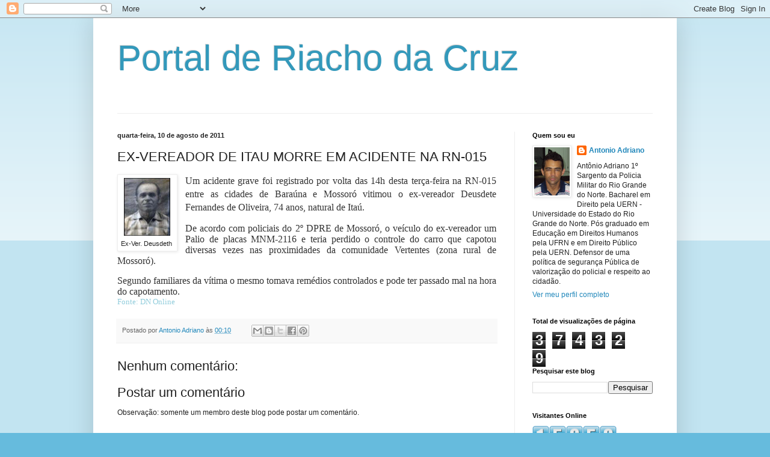

--- FILE ---
content_type: text/html; charset=UTF-8
request_url: https://rondaostensivadooeste.blogspot.com/2011/08/ex-vereador-de-itau-morre-em-acidente.html
body_size: 15890
content:
<!DOCTYPE html>
<html class='v2' dir='ltr' lang='pt-BR'>
<head>
<link href='https://www.blogger.com/static/v1/widgets/335934321-css_bundle_v2.css' rel='stylesheet' type='text/css'/>
<meta content='width=1100' name='viewport'/>
<meta content='text/html; charset=UTF-8' http-equiv='Content-Type'/>
<meta content='blogger' name='generator'/>
<link href='https://rondaostensivadooeste.blogspot.com/favicon.ico' rel='icon' type='image/x-icon'/>
<link href='http://rondaostensivadooeste.blogspot.com/2011/08/ex-vereador-de-itau-morre-em-acidente.html' rel='canonical'/>
<link rel="alternate" type="application/atom+xml" title="Portal de Riacho da Cruz - Atom" href="https://rondaostensivadooeste.blogspot.com/feeds/posts/default" />
<link rel="alternate" type="application/rss+xml" title="Portal de Riacho da Cruz - RSS" href="https://rondaostensivadooeste.blogspot.com/feeds/posts/default?alt=rss" />
<link rel="service.post" type="application/atom+xml" title="Portal de Riacho da Cruz - Atom" href="https://www.blogger.com/feeds/8205011938686441141/posts/default" />

<link rel="alternate" type="application/atom+xml" title="Portal de Riacho da Cruz - Atom" href="https://rondaostensivadooeste.blogspot.com/feeds/6348098184774126850/comments/default" />
<!--Can't find substitution for tag [blog.ieCssRetrofitLinks]-->
<link href='https://blogger.googleusercontent.com/img/b/R29vZ2xl/AVvXsEiBuYFsYLNDmHffEA2d7yU5FyTUnYsgvhyphenhyphenOafgBRR3EPzYZTAA7pH3QWPCwZROY0JEd-jy4jb7RcICKcULOOQ2OoKvAYK5snvCYPWCGMUMgxerbrt-iDv-ZeyJY1O3ADg0y0tfjdiVwO5s/s1600/Sem+t%25C3%25ADtulo.png' rel='image_src'/>
<meta content='http://rondaostensivadooeste.blogspot.com/2011/08/ex-vereador-de-itau-morre-em-acidente.html' property='og:url'/>
<meta content='EX-VEREADOR DE ITAU MORRE EM ACIDENTE NA RN-015' property='og:title'/>
<meta content='  Ex-Ver. Deusdeth   Um acidente grave foi registrado por volta das 14h desta terça-feira na RN-015 entre as cidades de Baraúna e Mossoró...' property='og:description'/>
<meta content='https://blogger.googleusercontent.com/img/b/R29vZ2xl/AVvXsEiBuYFsYLNDmHffEA2d7yU5FyTUnYsgvhyphenhyphenOafgBRR3EPzYZTAA7pH3QWPCwZROY0JEd-jy4jb7RcICKcULOOQ2OoKvAYK5snvCYPWCGMUMgxerbrt-iDv-ZeyJY1O3ADg0y0tfjdiVwO5s/w1200-h630-p-k-no-nu/Sem+t%25C3%25ADtulo.png' property='og:image'/>
<title>Portal de Riacho da Cruz: EX-VEREADOR DE ITAU MORRE EM ACIDENTE NA RN-015</title>
<style id='page-skin-1' type='text/css'><!--
/*
-----------------------------------------------
Blogger Template Style
Name:     Simple
Designer: Blogger
URL:      www.blogger.com
----------------------------------------------- */
/* Content
----------------------------------------------- */
body {
font: normal normal 12px Arial, Tahoma, Helvetica, FreeSans, sans-serif;
color: #222222;
background: #66bbdd none repeat scroll top left;
padding: 0 40px 40px 40px;
}
html body .region-inner {
min-width: 0;
max-width: 100%;
width: auto;
}
h2 {
font-size: 22px;
}
a:link {
text-decoration:none;
color: #2288bb;
}
a:visited {
text-decoration:none;
color: #888888;
}
a:hover {
text-decoration:underline;
color: #33aaff;
}
.body-fauxcolumn-outer .fauxcolumn-inner {
background: transparent url(https://resources.blogblog.com/blogblog/data/1kt/simple/body_gradient_tile_light.png) repeat scroll top left;
_background-image: none;
}
.body-fauxcolumn-outer .cap-top {
position: absolute;
z-index: 1;
height: 400px;
width: 100%;
}
.body-fauxcolumn-outer .cap-top .cap-left {
width: 100%;
background: transparent url(https://resources.blogblog.com/blogblog/data/1kt/simple/gradients_light.png) repeat-x scroll top left;
_background-image: none;
}
.content-outer {
-moz-box-shadow: 0 0 40px rgba(0, 0, 0, .15);
-webkit-box-shadow: 0 0 5px rgba(0, 0, 0, .15);
-goog-ms-box-shadow: 0 0 10px #333333;
box-shadow: 0 0 40px rgba(0, 0, 0, .15);
margin-bottom: 1px;
}
.content-inner {
padding: 10px 10px;
}
.content-inner {
background-color: #ffffff;
}
/* Header
----------------------------------------------- */
.header-outer {
background: transparent none repeat-x scroll 0 -400px;
_background-image: none;
}
.Header h1 {
font: normal normal 60px Arial, Tahoma, Helvetica, FreeSans, sans-serif;
color: #3399bb;
text-shadow: -1px -1px 1px rgba(0, 0, 0, .2);
}
.Header h1 a {
color: #3399bb;
}
.Header .description {
font-size: 140%;
color: #777777;
}
.header-inner .Header .titlewrapper {
padding: 22px 30px;
}
.header-inner .Header .descriptionwrapper {
padding: 0 30px;
}
/* Tabs
----------------------------------------------- */
.tabs-inner .section:first-child {
border-top: 1px solid #eeeeee;
}
.tabs-inner .section:first-child ul {
margin-top: -1px;
border-top: 1px solid #eeeeee;
border-left: 0 solid #eeeeee;
border-right: 0 solid #eeeeee;
}
.tabs-inner .widget ul {
background: #f5f5f5 url(https://resources.blogblog.com/blogblog/data/1kt/simple/gradients_light.png) repeat-x scroll 0 -800px;
_background-image: none;
border-bottom: 1px solid #eeeeee;
margin-top: 0;
margin-left: -30px;
margin-right: -30px;
}
.tabs-inner .widget li a {
display: inline-block;
padding: .6em 1em;
font: normal normal 14px Arial, Tahoma, Helvetica, FreeSans, sans-serif;
color: #999999;
border-left: 1px solid #ffffff;
border-right: 1px solid #eeeeee;
}
.tabs-inner .widget li:first-child a {
border-left: none;
}
.tabs-inner .widget li.selected a, .tabs-inner .widget li a:hover {
color: #000000;
background-color: #eeeeee;
text-decoration: none;
}
/* Columns
----------------------------------------------- */
.main-outer {
border-top: 0 solid #eeeeee;
}
.fauxcolumn-left-outer .fauxcolumn-inner {
border-right: 1px solid #eeeeee;
}
.fauxcolumn-right-outer .fauxcolumn-inner {
border-left: 1px solid #eeeeee;
}
/* Headings
----------------------------------------------- */
div.widget > h2,
div.widget h2.title {
margin: 0 0 1em 0;
font: normal bold 11px Arial, Tahoma, Helvetica, FreeSans, sans-serif;
color: #000000;
}
/* Widgets
----------------------------------------------- */
.widget .zippy {
color: #999999;
text-shadow: 2px 2px 1px rgba(0, 0, 0, .1);
}
.widget .popular-posts ul {
list-style: none;
}
/* Posts
----------------------------------------------- */
h2.date-header {
font: normal bold 11px Arial, Tahoma, Helvetica, FreeSans, sans-serif;
}
.date-header span {
background-color: transparent;
color: #222222;
padding: inherit;
letter-spacing: inherit;
margin: inherit;
}
.main-inner {
padding-top: 30px;
padding-bottom: 30px;
}
.main-inner .column-center-inner {
padding: 0 15px;
}
.main-inner .column-center-inner .section {
margin: 0 15px;
}
.post {
margin: 0 0 25px 0;
}
h3.post-title, .comments h4 {
font: normal normal 22px Arial, Tahoma, Helvetica, FreeSans, sans-serif;
margin: .75em 0 0;
}
.post-body {
font-size: 110%;
line-height: 1.4;
position: relative;
}
.post-body img, .post-body .tr-caption-container, .Profile img, .Image img,
.BlogList .item-thumbnail img {
padding: 2px;
background: #ffffff;
border: 1px solid #eeeeee;
-moz-box-shadow: 1px 1px 5px rgba(0, 0, 0, .1);
-webkit-box-shadow: 1px 1px 5px rgba(0, 0, 0, .1);
box-shadow: 1px 1px 5px rgba(0, 0, 0, .1);
}
.post-body img, .post-body .tr-caption-container {
padding: 5px;
}
.post-body .tr-caption-container {
color: #222222;
}
.post-body .tr-caption-container img {
padding: 0;
background: transparent;
border: none;
-moz-box-shadow: 0 0 0 rgba(0, 0, 0, .1);
-webkit-box-shadow: 0 0 0 rgba(0, 0, 0, .1);
box-shadow: 0 0 0 rgba(0, 0, 0, .1);
}
.post-header {
margin: 0 0 1.5em;
line-height: 1.6;
font-size: 90%;
}
.post-footer {
margin: 20px -2px 0;
padding: 5px 10px;
color: #666666;
background-color: #f9f9f9;
border-bottom: 1px solid #eeeeee;
line-height: 1.6;
font-size: 90%;
}
#comments .comment-author {
padding-top: 1.5em;
border-top: 1px solid #eeeeee;
background-position: 0 1.5em;
}
#comments .comment-author:first-child {
padding-top: 0;
border-top: none;
}
.avatar-image-container {
margin: .2em 0 0;
}
#comments .avatar-image-container img {
border: 1px solid #eeeeee;
}
/* Comments
----------------------------------------------- */
.comments .comments-content .icon.blog-author {
background-repeat: no-repeat;
background-image: url([data-uri]);
}
.comments .comments-content .loadmore a {
border-top: 1px solid #999999;
border-bottom: 1px solid #999999;
}
.comments .comment-thread.inline-thread {
background-color: #f9f9f9;
}
.comments .continue {
border-top: 2px solid #999999;
}
/* Accents
---------------------------------------------- */
.section-columns td.columns-cell {
border-left: 1px solid #eeeeee;
}
.blog-pager {
background: transparent none no-repeat scroll top center;
}
.blog-pager-older-link, .home-link,
.blog-pager-newer-link {
background-color: #ffffff;
padding: 5px;
}
.footer-outer {
border-top: 0 dashed #bbbbbb;
}
/* Mobile
----------------------------------------------- */
body.mobile  {
background-size: auto;
}
.mobile .body-fauxcolumn-outer {
background: transparent none repeat scroll top left;
}
.mobile .body-fauxcolumn-outer .cap-top {
background-size: 100% auto;
}
.mobile .content-outer {
-webkit-box-shadow: 0 0 3px rgba(0, 0, 0, .15);
box-shadow: 0 0 3px rgba(0, 0, 0, .15);
}
.mobile .tabs-inner .widget ul {
margin-left: 0;
margin-right: 0;
}
.mobile .post {
margin: 0;
}
.mobile .main-inner .column-center-inner .section {
margin: 0;
}
.mobile .date-header span {
padding: 0.1em 10px;
margin: 0 -10px;
}
.mobile h3.post-title {
margin: 0;
}
.mobile .blog-pager {
background: transparent none no-repeat scroll top center;
}
.mobile .footer-outer {
border-top: none;
}
.mobile .main-inner, .mobile .footer-inner {
background-color: #ffffff;
}
.mobile-index-contents {
color: #222222;
}
.mobile-link-button {
background-color: #2288bb;
}
.mobile-link-button a:link, .mobile-link-button a:visited {
color: #ffffff;
}
.mobile .tabs-inner .section:first-child {
border-top: none;
}
.mobile .tabs-inner .PageList .widget-content {
background-color: #eeeeee;
color: #000000;
border-top: 1px solid #eeeeee;
border-bottom: 1px solid #eeeeee;
}
.mobile .tabs-inner .PageList .widget-content .pagelist-arrow {
border-left: 1px solid #eeeeee;
}

--></style>
<style id='template-skin-1' type='text/css'><!--
body {
min-width: 970px;
}
.content-outer, .content-fauxcolumn-outer, .region-inner {
min-width: 970px;
max-width: 970px;
_width: 970px;
}
.main-inner .columns {
padding-left: 0px;
padding-right: 260px;
}
.main-inner .fauxcolumn-center-outer {
left: 0px;
right: 260px;
/* IE6 does not respect left and right together */
_width: expression(this.parentNode.offsetWidth -
parseInt("0px") -
parseInt("260px") + 'px');
}
.main-inner .fauxcolumn-left-outer {
width: 0px;
}
.main-inner .fauxcolumn-right-outer {
width: 260px;
}
.main-inner .column-left-outer {
width: 0px;
right: 100%;
margin-left: -0px;
}
.main-inner .column-right-outer {
width: 260px;
margin-right: -260px;
}
#layout {
min-width: 0;
}
#layout .content-outer {
min-width: 0;
width: 800px;
}
#layout .region-inner {
min-width: 0;
width: auto;
}
body#layout div.add_widget {
padding: 8px;
}
body#layout div.add_widget a {
margin-left: 32px;
}
--></style>
<link href='https://www.blogger.com/dyn-css/authorization.css?targetBlogID=8205011938686441141&amp;zx=cca01aa4-0f68-4564-827d-7fb82b87d624' media='none' onload='if(media!=&#39;all&#39;)media=&#39;all&#39;' rel='stylesheet'/><noscript><link href='https://www.blogger.com/dyn-css/authorization.css?targetBlogID=8205011938686441141&amp;zx=cca01aa4-0f68-4564-827d-7fb82b87d624' rel='stylesheet'/></noscript>
<meta name='google-adsense-platform-account' content='ca-host-pub-1556223355139109'/>
<meta name='google-adsense-platform-domain' content='blogspot.com'/>

</head>
<body class='loading variant-pale'>
<div class='navbar section' id='navbar' name='Navbar'><div class='widget Navbar' data-version='1' id='Navbar1'><script type="text/javascript">
    function setAttributeOnload(object, attribute, val) {
      if(window.addEventListener) {
        window.addEventListener('load',
          function(){ object[attribute] = val; }, false);
      } else {
        window.attachEvent('onload', function(){ object[attribute] = val; });
      }
    }
  </script>
<div id="navbar-iframe-container"></div>
<script type="text/javascript" src="https://apis.google.com/js/platform.js"></script>
<script type="text/javascript">
      gapi.load("gapi.iframes:gapi.iframes.style.bubble", function() {
        if (gapi.iframes && gapi.iframes.getContext) {
          gapi.iframes.getContext().openChild({
              url: 'https://www.blogger.com/navbar/8205011938686441141?po\x3d6348098184774126850\x26origin\x3dhttps://rondaostensivadooeste.blogspot.com',
              where: document.getElementById("navbar-iframe-container"),
              id: "navbar-iframe"
          });
        }
      });
    </script><script type="text/javascript">
(function() {
var script = document.createElement('script');
script.type = 'text/javascript';
script.src = '//pagead2.googlesyndication.com/pagead/js/google_top_exp.js';
var head = document.getElementsByTagName('head')[0];
if (head) {
head.appendChild(script);
}})();
</script>
</div></div>
<div class='body-fauxcolumns'>
<div class='fauxcolumn-outer body-fauxcolumn-outer'>
<div class='cap-top'>
<div class='cap-left'></div>
<div class='cap-right'></div>
</div>
<div class='fauxborder-left'>
<div class='fauxborder-right'></div>
<div class='fauxcolumn-inner'>
</div>
</div>
<div class='cap-bottom'>
<div class='cap-left'></div>
<div class='cap-right'></div>
</div>
</div>
</div>
<div class='content'>
<div class='content-fauxcolumns'>
<div class='fauxcolumn-outer content-fauxcolumn-outer'>
<div class='cap-top'>
<div class='cap-left'></div>
<div class='cap-right'></div>
</div>
<div class='fauxborder-left'>
<div class='fauxborder-right'></div>
<div class='fauxcolumn-inner'>
</div>
</div>
<div class='cap-bottom'>
<div class='cap-left'></div>
<div class='cap-right'></div>
</div>
</div>
</div>
<div class='content-outer'>
<div class='content-cap-top cap-top'>
<div class='cap-left'></div>
<div class='cap-right'></div>
</div>
<div class='fauxborder-left content-fauxborder-left'>
<div class='fauxborder-right content-fauxborder-right'></div>
<div class='content-inner'>
<header>
<div class='header-outer'>
<div class='header-cap-top cap-top'>
<div class='cap-left'></div>
<div class='cap-right'></div>
</div>
<div class='fauxborder-left header-fauxborder-left'>
<div class='fauxborder-right header-fauxborder-right'></div>
<div class='region-inner header-inner'>
<div class='header section' id='header' name='Cabeçalho'><div class='widget Header' data-version='1' id='Header1'>
<div id='header-inner'>
<div class='titlewrapper'>
<h1 class='title'>
<a href='https://rondaostensivadooeste.blogspot.com/'>
Portal de Riacho da Cruz
</a>
</h1>
</div>
<div class='descriptionwrapper'>
<p class='description'><span>
</span></p>
</div>
</div>
</div></div>
</div>
</div>
<div class='header-cap-bottom cap-bottom'>
<div class='cap-left'></div>
<div class='cap-right'></div>
</div>
</div>
</header>
<div class='tabs-outer'>
<div class='tabs-cap-top cap-top'>
<div class='cap-left'></div>
<div class='cap-right'></div>
</div>
<div class='fauxborder-left tabs-fauxborder-left'>
<div class='fauxborder-right tabs-fauxborder-right'></div>
<div class='region-inner tabs-inner'>
<div class='tabs no-items section' id='crosscol' name='Entre colunas'></div>
<div class='tabs no-items section' id='crosscol-overflow' name='Cross-Column 2'></div>
</div>
</div>
<div class='tabs-cap-bottom cap-bottom'>
<div class='cap-left'></div>
<div class='cap-right'></div>
</div>
</div>
<div class='main-outer'>
<div class='main-cap-top cap-top'>
<div class='cap-left'></div>
<div class='cap-right'></div>
</div>
<div class='fauxborder-left main-fauxborder-left'>
<div class='fauxborder-right main-fauxborder-right'></div>
<div class='region-inner main-inner'>
<div class='columns fauxcolumns'>
<div class='fauxcolumn-outer fauxcolumn-center-outer'>
<div class='cap-top'>
<div class='cap-left'></div>
<div class='cap-right'></div>
</div>
<div class='fauxborder-left'>
<div class='fauxborder-right'></div>
<div class='fauxcolumn-inner'>
</div>
</div>
<div class='cap-bottom'>
<div class='cap-left'></div>
<div class='cap-right'></div>
</div>
</div>
<div class='fauxcolumn-outer fauxcolumn-left-outer'>
<div class='cap-top'>
<div class='cap-left'></div>
<div class='cap-right'></div>
</div>
<div class='fauxborder-left'>
<div class='fauxborder-right'></div>
<div class='fauxcolumn-inner'>
</div>
</div>
<div class='cap-bottom'>
<div class='cap-left'></div>
<div class='cap-right'></div>
</div>
</div>
<div class='fauxcolumn-outer fauxcolumn-right-outer'>
<div class='cap-top'>
<div class='cap-left'></div>
<div class='cap-right'></div>
</div>
<div class='fauxborder-left'>
<div class='fauxborder-right'></div>
<div class='fauxcolumn-inner'>
</div>
</div>
<div class='cap-bottom'>
<div class='cap-left'></div>
<div class='cap-right'></div>
</div>
</div>
<!-- corrects IE6 width calculation -->
<div class='columns-inner'>
<div class='column-center-outer'>
<div class='column-center-inner'>
<div class='main section' id='main' name='Principal'><div class='widget Blog' data-version='1' id='Blog1'>
<div class='blog-posts hfeed'>

          <div class="date-outer">
        
<h2 class='date-header'><span>quarta-feira, 10 de agosto de 2011</span></h2>

          <div class="date-posts">
        
<div class='post-outer'>
<div class='post hentry uncustomized-post-template' itemprop='blogPost' itemscope='itemscope' itemtype='http://schema.org/BlogPosting'>
<meta content='https://blogger.googleusercontent.com/img/b/R29vZ2xl/AVvXsEiBuYFsYLNDmHffEA2d7yU5FyTUnYsgvhyphenhyphenOafgBRR3EPzYZTAA7pH3QWPCwZROY0JEd-jy4jb7RcICKcULOOQ2OoKvAYK5snvCYPWCGMUMgxerbrt-iDv-ZeyJY1O3ADg0y0tfjdiVwO5s/s1600/Sem+t%25C3%25ADtulo.png' itemprop='image_url'/>
<meta content='8205011938686441141' itemprop='blogId'/>
<meta content='6348098184774126850' itemprop='postId'/>
<a name='6348098184774126850'></a>
<h3 class='post-title entry-title' itemprop='name'>
EX-VEREADOR DE ITAU MORRE EM ACIDENTE NA RN-015
</h3>
<div class='post-header'>
<div class='post-header-line-1'></div>
</div>
<div class='post-body entry-content' id='post-body-6348098184774126850' itemprop='description articleBody'>
<table cellpadding="0" cellspacing="0" class="tr-caption-container" style="float: left; margin-right: 1em; text-align: left;"><tbody>
<tr><td style="text-align: center;"><a href="https://blogger.googleusercontent.com/img/b/R29vZ2xl/AVvXsEiBuYFsYLNDmHffEA2d7yU5FyTUnYsgvhyphenhyphenOafgBRR3EPzYZTAA7pH3QWPCwZROY0JEd-jy4jb7RcICKcULOOQ2OoKvAYK5snvCYPWCGMUMgxerbrt-iDv-ZeyJY1O3ADg0y0tfjdiVwO5s/s1600/Sem+t%25C3%25ADtulo.png" imageanchor="1" style="clear: left; margin-bottom: 1em; margin-left: auto; margin-right: auto;"><img border="0" src="https://blogger.googleusercontent.com/img/b/R29vZ2xl/AVvXsEiBuYFsYLNDmHffEA2d7yU5FyTUnYsgvhyphenhyphenOafgBRR3EPzYZTAA7pH3QWPCwZROY0JEd-jy4jb7RcICKcULOOQ2OoKvAYK5snvCYPWCGMUMgxerbrt-iDv-ZeyJY1O3ADg0y0tfjdiVwO5s/s1600/Sem+t%25C3%25ADtulo.png" /></a></td></tr>
<tr><td class="tr-caption" style="text-align: center;">Ex-Ver. Deusdeth&nbsp;</td></tr>
</tbody></table><div style="text-align: justify;"><span class="Apple-style-span" style="background-color: white; color: #333333; font-family: 'Times New Roman', serif; font-size: 16px;">Um acidente grave foi registrado por volta das 14h desta terça-feira na RN-015 entre as cidades de Baraúna e Mossoró vitimou o ex-vereador Deusdete Fernandes de Oliveira, 74 anos, natural de Itaú.</span></div><div class="MsoNormal" style="line-height: normal; margin-bottom: .0001pt; margin-bottom: 0cm;"><div style="text-align: justify;"><br />
</div></div><div class="MsoNormal" style="line-height: normal; margin-bottom: 0.0001pt; text-align: justify;"><span style="background-attachment: initial; background-clip: initial; background-color: white; background-image: initial; background-origin: initial; color: #333333; font-family: 'Times New Roman', serif; font-size: 12pt;">De acordo com policiais do 2º DPRE de Mossoró, o veículo do ex-vereador um Palio de placas MNM-2116 e teria perdido o controle do carro que capotou diversas vezes nas proximidades da comunidade Vertentes (zona rural de Mossoró).<o:p></o:p></span></div><div class="MsoNormal" style="line-height: normal; margin-bottom: 0.0001pt; text-align: justify;"><br />
</div><div class="MsoNormal" style="line-height: normal; margin-bottom: 0.0001pt; text-align: justify;"><span style="background-attachment: initial; background-clip: initial; background-color: white; background-image: initial; background-origin: initial; color: #333333; font-family: 'Times New Roman', serif; font-size: 12pt;">Segundo familiares da vítima o mesmo tomava remédios controlados e pode ter passado mal na hora do capotamento.<o:p></o:p></span></div><div class="MsoNormal" style="line-height: normal; margin-bottom: .0001pt; margin-bottom: 0cm; text-align: justify;"><span style="background-attachment: initial; background-clip: initial; background-color: white; background-image: initial; background-origin: initial; color: #92cddc; font-family: 'Times New Roman', serif; font-size: 10pt;">Fonte: DN Online<o:p></o:p></span></div>
<div style='clear: both;'></div>
</div>
<div class='post-footer'>
<div class='post-footer-line post-footer-line-1'>
<span class='post-author vcard'>
Postado por
<span class='fn' itemprop='author' itemscope='itemscope' itemtype='http://schema.org/Person'>
<meta content='https://www.blogger.com/profile/06292260755959090906' itemprop='url'/>
<a class='g-profile' href='https://www.blogger.com/profile/06292260755959090906' rel='author' title='author profile'>
<span itemprop='name'>Antonio Adriano</span>
</a>
</span>
</span>
<span class='post-timestamp'>
às
<meta content='http://rondaostensivadooeste.blogspot.com/2011/08/ex-vereador-de-itau-morre-em-acidente.html' itemprop='url'/>
<a class='timestamp-link' href='https://rondaostensivadooeste.blogspot.com/2011/08/ex-vereador-de-itau-morre-em-acidente.html' rel='bookmark' title='permanent link'><abbr class='published' itemprop='datePublished' title='2011-08-10T00:10:00-03:00'>00:10</abbr></a>
</span>
<span class='post-comment-link'>
</span>
<span class='post-icons'>
<span class='item-control blog-admin pid-645225105'>
<a href='https://www.blogger.com/post-edit.g?blogID=8205011938686441141&postID=6348098184774126850&from=pencil' title='Editar post'>
<img alt='' class='icon-action' height='18' src='https://resources.blogblog.com/img/icon18_edit_allbkg.gif' width='18'/>
</a>
</span>
</span>
<div class='post-share-buttons goog-inline-block'>
<a class='goog-inline-block share-button sb-email' href='https://www.blogger.com/share-post.g?blogID=8205011938686441141&postID=6348098184774126850&target=email' target='_blank' title='Enviar por e-mail'><span class='share-button-link-text'>Enviar por e-mail</span></a><a class='goog-inline-block share-button sb-blog' href='https://www.blogger.com/share-post.g?blogID=8205011938686441141&postID=6348098184774126850&target=blog' onclick='window.open(this.href, "_blank", "height=270,width=475"); return false;' target='_blank' title='Postar no blog!'><span class='share-button-link-text'>Postar no blog!</span></a><a class='goog-inline-block share-button sb-twitter' href='https://www.blogger.com/share-post.g?blogID=8205011938686441141&postID=6348098184774126850&target=twitter' target='_blank' title='Compartilhar no X'><span class='share-button-link-text'>Compartilhar no X</span></a><a class='goog-inline-block share-button sb-facebook' href='https://www.blogger.com/share-post.g?blogID=8205011938686441141&postID=6348098184774126850&target=facebook' onclick='window.open(this.href, "_blank", "height=430,width=640"); return false;' target='_blank' title='Compartilhar no Facebook'><span class='share-button-link-text'>Compartilhar no Facebook</span></a><a class='goog-inline-block share-button sb-pinterest' href='https://www.blogger.com/share-post.g?blogID=8205011938686441141&postID=6348098184774126850&target=pinterest' target='_blank' title='Compartilhar com o Pinterest'><span class='share-button-link-text'>Compartilhar com o Pinterest</span></a>
</div>
</div>
<div class='post-footer-line post-footer-line-2'>
<span class='post-labels'>
</span>
</div>
<div class='post-footer-line post-footer-line-3'>
<span class='post-location'>
</span>
</div>
</div>
</div>
<div class='comments' id='comments'>
<a name='comments'></a>
<h4>Nenhum comentário:</h4>
<div id='Blog1_comments-block-wrapper'>
<dl class='avatar-comment-indent' id='comments-block'>
</dl>
</div>
<p class='comment-footer'>
<div class='comment-form'>
<a name='comment-form'></a>
<h4 id='comment-post-message'>Postar um comentário</h4>
<p>
</p>
<p>Observação: somente um membro deste blog pode postar um comentário.</p>
<a href='https://www.blogger.com/comment/frame/8205011938686441141?po=6348098184774126850&hl=pt-BR&saa=85391&origin=https://rondaostensivadooeste.blogspot.com' id='comment-editor-src'></a>
<iframe allowtransparency='true' class='blogger-iframe-colorize blogger-comment-from-post' frameborder='0' height='410px' id='comment-editor' name='comment-editor' src='' width='100%'></iframe>
<script src='https://www.blogger.com/static/v1/jsbin/2830521187-comment_from_post_iframe.js' type='text/javascript'></script>
<script type='text/javascript'>
      BLOG_CMT_createIframe('https://www.blogger.com/rpc_relay.html');
    </script>
</div>
</p>
</div>
</div>

        </div></div>
      
</div>
<div class='blog-pager' id='blog-pager'>
<span id='blog-pager-newer-link'>
<a class='blog-pager-newer-link' href='https://rondaostensivadooeste.blogspot.com/2011/08/acusado-de-assaltar-os-correios-de.html' id='Blog1_blog-pager-newer-link' title='Postagem mais recente'>Postagem mais recente</a>
</span>
<span id='blog-pager-older-link'>
<a class='blog-pager-older-link' href='https://rondaostensivadooeste.blogspot.com/2011/08/ex-secretario-e-irmao-da-ex-governadora.html' id='Blog1_blog-pager-older-link' title='Postagem mais antiga'>Postagem mais antiga</a>
</span>
<a class='home-link' href='https://rondaostensivadooeste.blogspot.com/'>Página inicial</a>
</div>
<div class='clear'></div>
<div class='post-feeds'>
<div class='feed-links'>
Assinar:
<a class='feed-link' href='https://rondaostensivadooeste.blogspot.com/feeds/6348098184774126850/comments/default' target='_blank' type='application/atom+xml'>Postar comentários (Atom)</a>
</div>
</div>
</div></div>
</div>
</div>
<div class='column-left-outer'>
<div class='column-left-inner'>
<aside>
</aside>
</div>
</div>
<div class='column-right-outer'>
<div class='column-right-inner'>
<aside>
<div class='sidebar section' id='sidebar-right-1'><div class='widget Profile' data-version='1' id='Profile1'>
<h2>Quem sou eu</h2>
<div class='widget-content'>
<a href='https://www.blogger.com/profile/06292260755959090906'><img alt='Minha foto' class='profile-img' height='80' src='//blogger.googleusercontent.com/img/b/R29vZ2xl/AVvXsEi3yxrka5EgrJ_yk3ikzEt3H2zG3-wIkzNdr_ADB0ao8xFcrSiON5l7g8ji3YI94DP2WotMb_Gx_b3kHEdWzJwSXIVA9NsZ1gsotpSGiSEDL2r7pYtWqC3ucttSKN9amg/s113/EU.jpg' width='59'/></a>
<dl class='profile-datablock'>
<dt class='profile-data'>
<a class='profile-name-link g-profile' href='https://www.blogger.com/profile/06292260755959090906' rel='author' style='background-image: url(//www.blogger.com/img/logo-16.png);'>
Antonio Adriano
</a>
</dt>
<dd class='profile-textblock'>Antônio Adriano

1º Sargento da Policia Militar do Rio Grande do Norte.
Bacharel em Direito pela UERN -Universidade do Estado do Rio Grande do Norte. Pós graduado em Educação em Direitos Humanos pela UFRN e em Direito Público pela UERN. 
Defensor de uma política de segurança Pública de valorização do policial e respeito ao cidadão.</dd>
</dl>
<a class='profile-link' href='https://www.blogger.com/profile/06292260755959090906' rel='author'>Ver meu perfil completo</a>
<div class='clear'></div>
</div>
</div><div class='widget Stats' data-version='1' id='Stats1'>
<h2>Total de visualizações de página</h2>
<div class='widget-content'>
<div id='Stats1_content' style='display: none;'>
<span class='counter-wrapper graph-counter-wrapper' id='Stats1_totalCount'>
</span>
<div class='clear'></div>
</div>
</div>
</div><div class='widget BlogSearch' data-version='1' id='BlogSearch1'>
<h2 class='title'>Pesquisar este blog</h2>
<div class='widget-content'>
<div id='BlogSearch1_form'>
<form action='https://rondaostensivadooeste.blogspot.com/search' class='gsc-search-box' target='_top'>
<table cellpadding='0' cellspacing='0' class='gsc-search-box'>
<tbody>
<tr>
<td class='gsc-input'>
<input autocomplete='off' class='gsc-input' name='q' size='10' title='search' type='text' value=''/>
</td>
<td class='gsc-search-button'>
<input class='gsc-search-button' title='search' type='submit' value='Pesquisar'/>
</td>
</tr>
</tbody>
</table>
</form>
</div>
</div>
<div class='clear'></div>
</div><div class='widget HTML' data-version='1' id='HTML1'>
<h2 class='title'>Visitantes Online</h2>
<div class='widget-content'>
<div id="sfcsrq57t9kasyqlcce9zxagest3h7l1g51"></div><script type="text/javascript" src="https://counter10.stat.ovh/private/counter.js?c=srq57t9kasyqlcce9zxagest3h7l1g51&down=async" async></script><br /><a href="https://www.webcontadores.com">contador de visitas</a><noscript><a href="https://www.webcontadores.com" title="contador de visitas"><img src="https://counter10.stat.ovh/private/webcontadores.php?c=srq57t9kasyqlcce9zxagest3h7l1g51" border="0" title="contador de visitas" alt="contador de visitas" /></a></noscript>
</div>
<div class='clear'></div>
</div><div class='widget Image' data-version='1' id='Image2'>
<h2>Propaganda</h2>
<div class='widget-content'>
<img alt='Propaganda' height='150' id='Image2_img' src='https://blogger.googleusercontent.com/img/b/R29vZ2xl/AVvXsEgBFkSwvH6XyTY6yWqy-c1eKnkMBJLs9Bv7BHO9ykejmUpRQhPhouWsIDIUJHU4aUNLx0x3l9M0CPlDLmkpNIYxS93jQc-SYgJaXBSJ9MpFT0n3PVb7TsXNTuPTHuNExLg6Rw1L9YRURrU/s250/Sem+t%25C3%25ADtulo.png' width='200'/>
<br/>
</div>
<div class='clear'></div>
</div><div class='widget Image' data-version='1' id='Image1'>
<div class='widget-content'>
<img alt='' height='136' id='Image1_img' src='https://blogger.googleusercontent.com/img/b/R29vZ2xl/AVvXsEgqb9T90MbMNzGvPxq7H7C7PMTYglfFUSU1_0HXunqwpQzs7pddj8Gr9cAP0BdHb8Ex4P0oGZAHbm3Bwt-Uy5lbjCkuLi7-Y8nfqs2tWBQ1sZjXIcfjnKp9xWjz0pSGZumDvzYRIfc3QEo/s250/NOVO+LOGOTIPO.PNG' width='200'/>
<br/>
</div>
<div class='clear'></div>
</div><div class='widget PopularPosts' data-version='1' id='PopularPosts1'>
<h2>Matéria mais vista</h2>
<div class='widget-content popular-posts'>
<ul>
<li>
<div class='item-content'>
<div class='item-thumbnail'>
<a href='https://rondaostensivadooeste.blogspot.com/2011/12/negao-da-serra-reu-confesso-da-morte-do.html' target='_blank'>
<img alt='' border='0' src='https://blogger.googleusercontent.com/img/b/R29vZ2xl/AVvXsEjsBHpUD2OpdKctJ5JAe4kpabfErapVbnD0AP70mjmxH6ao5T9tQ_ElX6UxKbhHZtvYYcRPutoQMmUcuxgM1R1fg4b8KimUJDwSmhSd_6n8nrFjTVjaGCxey5jdUYH3DKehRMxmIT1nzhs/w72-h72-p-k-no-nu/Neg%25C3%25A3o+da+Serra.png'/>
</a>
</div>
<div class='item-title'><a href='https://rondaostensivadooeste.blogspot.com/2011/12/negao-da-serra-reu-confesso-da-morte-do.html'>"NEGÃO DA SERRA" RÉU CONFESSO DA MORTE DO PREFEITO DE CARAÚBAS AGUINALDO PEREIRA É CONDENADO A 101 ANOS DE PRISÃO</a></div>
<div class='item-snippet'>  Na foto: Negão da Serra chegando ao FORUM  A pena estabelecida ao réu foi de 20 anos por cada pessoa que ele matou e 21 anos pela morte do...</div>
</div>
<div style='clear: both;'></div>
</li>
<li>
<div class='item-content'>
<div class='item-thumbnail'>
<a href='https://rondaostensivadooeste.blogspot.com/2011/10/crise-politiva-do-estado-compromete-as.html' target='_blank'>
<img alt='' border='0' src='https://lh3.googleusercontent.com/blogger_img_proxy/AEn0k_vh-hWBiiP2iDXIHoiX0UxUwMPyMNodgHN5wL9-PArjrhgMJ45YmvsJ1OLGf9GYEfkDCo6afnSUrEN6aKjrR1AlC1guB8jgKfzOc7W7WaaS7Qa96wipPBkM7P5gn54eVihMDzsBVknhvHVl2ZVK3cacrqA3LJvd6R2R0w=w72-h72-p-k-no-nu'/>
</a>
</div>
<div class='item-title'><a href='https://rondaostensivadooeste.blogspot.com/2011/10/crise-politiva-do-estado-compromete-as.html'>CRISE POLÍTIVA DO ESTADO COMPROMETE AS NEGOCIAÇÕES ENTRE PMs/BMs E GOVERNO</a></div>
<div class='item-snippet'>  Dr. Anselmo, secretário de administração  A crise política que se instalou no governo estadual poderá prejudicar as negociações envolvendo...</div>
</div>
<div style='clear: both;'></div>
</li>
<li>
<div class='item-content'>
<div class='item-title'><a href='https://rondaostensivadooeste.blogspot.com/2013/05/ruth-ciarlini-tambem-suga-recursos-da.html'>RUTH CIARLINI TAMBÉM SUGA RECURSOS DA ASSEMBLEIA LEGISLATIVA</a></div>
<div class='item-snippet'> Do Blog Retrato do Oeste     O texto abaixo eu copiei do &#160; Blog do Dinarte , lá de Natal, que investiga o monte de servidores que existe ou...</div>
</div>
<div style='clear: both;'></div>
</li>
<li>
<div class='item-content'>
<div class='item-thumbnail'>
<a href='https://rondaostensivadooeste.blogspot.com/2013/01/vereadores-oposicionistas-de-riacho-da.html' target='_blank'>
<img alt='' border='0' src='https://blogger.googleusercontent.com/img/b/R29vZ2xl/AVvXsEgFexWSykp5rcGUuRCXkC1nELOPPHlZHuG2LiO8o1T2O_GF9nyuhqpcVyb3rsma9uLS4Kur9hY8uSCBWV3X_t3QXUqDmCaqqTq__S-9Er5twXF7KiKTUIP0hKe0vU5BNqY0uPBC0nXf79I/w72-h72-p-k-no-nu/EDMILSON.JPG'/>
</a>
</div>
<div class='item-title'><a href='https://rondaostensivadooeste.blogspot.com/2013/01/vereadores-oposicionistas-de-riacho-da.html'>VEREADORES OPOSICIONISTAS DE RIACHO DA CRUZ SOLICITAM EXPLICAÇÕES DA PREFEITA QUANTO A DITRIBUIÇÃO DE REMÉDIOS DA FARMÁCIA BÁSICA</a></div>
<div class='item-snippet'>        Os vereadores, Edmilson Cavalcante e Jackson Freitas, após receberem diversas reclamações por parte de várias pessoas de que os remé...</div>
</div>
<div style='clear: both;'></div>
</li>
<li>
<div class='item-content'>
<div class='item-thumbnail'>
<a href='https://rondaostensivadooeste.blogspot.com/2013/06/veja-este-video-e-tenha-uma-nocao-de.html' target='_blank'>
<img alt='' border='0' src='https://lh3.googleusercontent.com/blogger_img_proxy/AEn0k_voWclSfQUIw_PmxngdlZoag9gyWsRvWE1K0I8rxzGfN3s-aKNTXOyqGnt1ITXPHfRj3oJDRNggnu8vhbprTE81PkGYGrOSJ0yeOtFQPfw=w72-h72-p-k-no-nu'/>
</a>
</div>
<div class='item-title'><a href='https://rondaostensivadooeste.blogspot.com/2013/06/veja-este-video-e-tenha-uma-nocao-de.html'>VEJA ESTE VÍDEO E TENHA UMA NOÇÃO DE COMO É O DIA A DIA DE UM POLICIAL MILITAR</a></div>
<div class='item-snippet'>
</div>
</div>
<div style='clear: both;'></div>
</li>
</ul>
<div class='clear'></div>
</div>
</div><div class='widget LinkList' data-version='1' id='LinkList1'>
<h2>SITES E JORNAIS</h2>
<div class='widget-content'>
<ul>
<li><a href='http://www.portaltransparencia.gov.br/'>PORTAL DA TRANSPARÊNCIA</a></li>
<li><a href='http://www.tce.rn.gov.br/2009/index.asp?l'>TRIBUNAL DE CONTAS DO RN</a></li>
</ul>
<div class='clear'></div>
</div>
</div><div class='widget BlogArchive' data-version='1' id='BlogArchive1'>
<h2>Arquivo do blog</h2>
<div class='widget-content'>
<div id='ArchiveList'>
<div id='BlogArchive1_ArchiveList'>
<ul class='hierarchy'>
<li class='archivedate collapsed'>
<a class='toggle' href='javascript:void(0)'>
<span class='zippy'>

        &#9658;&#160;
      
</span>
</a>
<a class='post-count-link' href='https://rondaostensivadooeste.blogspot.com/2022/'>
2022
</a>
<span class='post-count' dir='ltr'>(1)</span>
<ul class='hierarchy'>
<li class='archivedate collapsed'>
<a class='toggle' href='javascript:void(0)'>
<span class='zippy'>

        &#9658;&#160;
      
</span>
</a>
<a class='post-count-link' href='https://rondaostensivadooeste.blogspot.com/2022/01/'>
janeiro
</a>
<span class='post-count' dir='ltr'>(1)</span>
</li>
</ul>
</li>
</ul>
<ul class='hierarchy'>
<li class='archivedate collapsed'>
<a class='toggle' href='javascript:void(0)'>
<span class='zippy'>

        &#9658;&#160;
      
</span>
</a>
<a class='post-count-link' href='https://rondaostensivadooeste.blogspot.com/2020/'>
2020
</a>
<span class='post-count' dir='ltr'>(19)</span>
<ul class='hierarchy'>
<li class='archivedate collapsed'>
<a class='toggle' href='javascript:void(0)'>
<span class='zippy'>

        &#9658;&#160;
      
</span>
</a>
<a class='post-count-link' href='https://rondaostensivadooeste.blogspot.com/2020/04/'>
abril
</a>
<span class='post-count' dir='ltr'>(1)</span>
</li>
</ul>
<ul class='hierarchy'>
<li class='archivedate collapsed'>
<a class='toggle' href='javascript:void(0)'>
<span class='zippy'>

        &#9658;&#160;
      
</span>
</a>
<a class='post-count-link' href='https://rondaostensivadooeste.blogspot.com/2020/03/'>
março
</a>
<span class='post-count' dir='ltr'>(13)</span>
</li>
</ul>
<ul class='hierarchy'>
<li class='archivedate collapsed'>
<a class='toggle' href='javascript:void(0)'>
<span class='zippy'>

        &#9658;&#160;
      
</span>
</a>
<a class='post-count-link' href='https://rondaostensivadooeste.blogspot.com/2020/02/'>
fevereiro
</a>
<span class='post-count' dir='ltr'>(5)</span>
</li>
</ul>
</li>
</ul>
<ul class='hierarchy'>
<li class='archivedate collapsed'>
<a class='toggle' href='javascript:void(0)'>
<span class='zippy'>

        &#9658;&#160;
      
</span>
</a>
<a class='post-count-link' href='https://rondaostensivadooeste.blogspot.com/2016/'>
2016
</a>
<span class='post-count' dir='ltr'>(11)</span>
<ul class='hierarchy'>
<li class='archivedate collapsed'>
<a class='toggle' href='javascript:void(0)'>
<span class='zippy'>

        &#9658;&#160;
      
</span>
</a>
<a class='post-count-link' href='https://rondaostensivadooeste.blogspot.com/2016/06/'>
junho
</a>
<span class='post-count' dir='ltr'>(2)</span>
</li>
</ul>
<ul class='hierarchy'>
<li class='archivedate collapsed'>
<a class='toggle' href='javascript:void(0)'>
<span class='zippy'>

        &#9658;&#160;
      
</span>
</a>
<a class='post-count-link' href='https://rondaostensivadooeste.blogspot.com/2016/04/'>
abril
</a>
<span class='post-count' dir='ltr'>(1)</span>
</li>
</ul>
<ul class='hierarchy'>
<li class='archivedate collapsed'>
<a class='toggle' href='javascript:void(0)'>
<span class='zippy'>

        &#9658;&#160;
      
</span>
</a>
<a class='post-count-link' href='https://rondaostensivadooeste.blogspot.com/2016/03/'>
março
</a>
<span class='post-count' dir='ltr'>(4)</span>
</li>
</ul>
<ul class='hierarchy'>
<li class='archivedate collapsed'>
<a class='toggle' href='javascript:void(0)'>
<span class='zippy'>

        &#9658;&#160;
      
</span>
</a>
<a class='post-count-link' href='https://rondaostensivadooeste.blogspot.com/2016/02/'>
fevereiro
</a>
<span class='post-count' dir='ltr'>(1)</span>
</li>
</ul>
<ul class='hierarchy'>
<li class='archivedate collapsed'>
<a class='toggle' href='javascript:void(0)'>
<span class='zippy'>

        &#9658;&#160;
      
</span>
</a>
<a class='post-count-link' href='https://rondaostensivadooeste.blogspot.com/2016/01/'>
janeiro
</a>
<span class='post-count' dir='ltr'>(3)</span>
</li>
</ul>
</li>
</ul>
<ul class='hierarchy'>
<li class='archivedate collapsed'>
<a class='toggle' href='javascript:void(0)'>
<span class='zippy'>

        &#9658;&#160;
      
</span>
</a>
<a class='post-count-link' href='https://rondaostensivadooeste.blogspot.com/2015/'>
2015
</a>
<span class='post-count' dir='ltr'>(40)</span>
<ul class='hierarchy'>
<li class='archivedate collapsed'>
<a class='toggle' href='javascript:void(0)'>
<span class='zippy'>

        &#9658;&#160;
      
</span>
</a>
<a class='post-count-link' href='https://rondaostensivadooeste.blogspot.com/2015/12/'>
dezembro
</a>
<span class='post-count' dir='ltr'>(1)</span>
</li>
</ul>
<ul class='hierarchy'>
<li class='archivedate collapsed'>
<a class='toggle' href='javascript:void(0)'>
<span class='zippy'>

        &#9658;&#160;
      
</span>
</a>
<a class='post-count-link' href='https://rondaostensivadooeste.blogspot.com/2015/11/'>
novembro
</a>
<span class='post-count' dir='ltr'>(1)</span>
</li>
</ul>
<ul class='hierarchy'>
<li class='archivedate collapsed'>
<a class='toggle' href='javascript:void(0)'>
<span class='zippy'>

        &#9658;&#160;
      
</span>
</a>
<a class='post-count-link' href='https://rondaostensivadooeste.blogspot.com/2015/10/'>
outubro
</a>
<span class='post-count' dir='ltr'>(1)</span>
</li>
</ul>
<ul class='hierarchy'>
<li class='archivedate collapsed'>
<a class='toggle' href='javascript:void(0)'>
<span class='zippy'>

        &#9658;&#160;
      
</span>
</a>
<a class='post-count-link' href='https://rondaostensivadooeste.blogspot.com/2015/09/'>
setembro
</a>
<span class='post-count' dir='ltr'>(2)</span>
</li>
</ul>
<ul class='hierarchy'>
<li class='archivedate collapsed'>
<a class='toggle' href='javascript:void(0)'>
<span class='zippy'>

        &#9658;&#160;
      
</span>
</a>
<a class='post-count-link' href='https://rondaostensivadooeste.blogspot.com/2015/08/'>
agosto
</a>
<span class='post-count' dir='ltr'>(3)</span>
</li>
</ul>
<ul class='hierarchy'>
<li class='archivedate collapsed'>
<a class='toggle' href='javascript:void(0)'>
<span class='zippy'>

        &#9658;&#160;
      
</span>
</a>
<a class='post-count-link' href='https://rondaostensivadooeste.blogspot.com/2015/07/'>
julho
</a>
<span class='post-count' dir='ltr'>(3)</span>
</li>
</ul>
<ul class='hierarchy'>
<li class='archivedate collapsed'>
<a class='toggle' href='javascript:void(0)'>
<span class='zippy'>

        &#9658;&#160;
      
</span>
</a>
<a class='post-count-link' href='https://rondaostensivadooeste.blogspot.com/2015/06/'>
junho
</a>
<span class='post-count' dir='ltr'>(3)</span>
</li>
</ul>
<ul class='hierarchy'>
<li class='archivedate collapsed'>
<a class='toggle' href='javascript:void(0)'>
<span class='zippy'>

        &#9658;&#160;
      
</span>
</a>
<a class='post-count-link' href='https://rondaostensivadooeste.blogspot.com/2015/05/'>
maio
</a>
<span class='post-count' dir='ltr'>(1)</span>
</li>
</ul>
<ul class='hierarchy'>
<li class='archivedate collapsed'>
<a class='toggle' href='javascript:void(0)'>
<span class='zippy'>

        &#9658;&#160;
      
</span>
</a>
<a class='post-count-link' href='https://rondaostensivadooeste.blogspot.com/2015/04/'>
abril
</a>
<span class='post-count' dir='ltr'>(6)</span>
</li>
</ul>
<ul class='hierarchy'>
<li class='archivedate collapsed'>
<a class='toggle' href='javascript:void(0)'>
<span class='zippy'>

        &#9658;&#160;
      
</span>
</a>
<a class='post-count-link' href='https://rondaostensivadooeste.blogspot.com/2015/03/'>
março
</a>
<span class='post-count' dir='ltr'>(2)</span>
</li>
</ul>
<ul class='hierarchy'>
<li class='archivedate collapsed'>
<a class='toggle' href='javascript:void(0)'>
<span class='zippy'>

        &#9658;&#160;
      
</span>
</a>
<a class='post-count-link' href='https://rondaostensivadooeste.blogspot.com/2015/02/'>
fevereiro
</a>
<span class='post-count' dir='ltr'>(7)</span>
</li>
</ul>
<ul class='hierarchy'>
<li class='archivedate collapsed'>
<a class='toggle' href='javascript:void(0)'>
<span class='zippy'>

        &#9658;&#160;
      
</span>
</a>
<a class='post-count-link' href='https://rondaostensivadooeste.blogspot.com/2015/01/'>
janeiro
</a>
<span class='post-count' dir='ltr'>(10)</span>
</li>
</ul>
</li>
</ul>
<ul class='hierarchy'>
<li class='archivedate collapsed'>
<a class='toggle' href='javascript:void(0)'>
<span class='zippy'>

        &#9658;&#160;
      
</span>
</a>
<a class='post-count-link' href='https://rondaostensivadooeste.blogspot.com/2014/'>
2014
</a>
<span class='post-count' dir='ltr'>(422)</span>
<ul class='hierarchy'>
<li class='archivedate collapsed'>
<a class='toggle' href='javascript:void(0)'>
<span class='zippy'>

        &#9658;&#160;
      
</span>
</a>
<a class='post-count-link' href='https://rondaostensivadooeste.blogspot.com/2014/12/'>
dezembro
</a>
<span class='post-count' dir='ltr'>(5)</span>
</li>
</ul>
<ul class='hierarchy'>
<li class='archivedate collapsed'>
<a class='toggle' href='javascript:void(0)'>
<span class='zippy'>

        &#9658;&#160;
      
</span>
</a>
<a class='post-count-link' href='https://rondaostensivadooeste.blogspot.com/2014/11/'>
novembro
</a>
<span class='post-count' dir='ltr'>(17)</span>
</li>
</ul>
<ul class='hierarchy'>
<li class='archivedate collapsed'>
<a class='toggle' href='javascript:void(0)'>
<span class='zippy'>

        &#9658;&#160;
      
</span>
</a>
<a class='post-count-link' href='https://rondaostensivadooeste.blogspot.com/2014/10/'>
outubro
</a>
<span class='post-count' dir='ltr'>(22)</span>
</li>
</ul>
<ul class='hierarchy'>
<li class='archivedate collapsed'>
<a class='toggle' href='javascript:void(0)'>
<span class='zippy'>

        &#9658;&#160;
      
</span>
</a>
<a class='post-count-link' href='https://rondaostensivadooeste.blogspot.com/2014/09/'>
setembro
</a>
<span class='post-count' dir='ltr'>(26)</span>
</li>
</ul>
<ul class='hierarchy'>
<li class='archivedate collapsed'>
<a class='toggle' href='javascript:void(0)'>
<span class='zippy'>

        &#9658;&#160;
      
</span>
</a>
<a class='post-count-link' href='https://rondaostensivadooeste.blogspot.com/2014/08/'>
agosto
</a>
<span class='post-count' dir='ltr'>(25)</span>
</li>
</ul>
<ul class='hierarchy'>
<li class='archivedate collapsed'>
<a class='toggle' href='javascript:void(0)'>
<span class='zippy'>

        &#9658;&#160;
      
</span>
</a>
<a class='post-count-link' href='https://rondaostensivadooeste.blogspot.com/2014/07/'>
julho
</a>
<span class='post-count' dir='ltr'>(37)</span>
</li>
</ul>
<ul class='hierarchy'>
<li class='archivedate collapsed'>
<a class='toggle' href='javascript:void(0)'>
<span class='zippy'>

        &#9658;&#160;
      
</span>
</a>
<a class='post-count-link' href='https://rondaostensivadooeste.blogspot.com/2014/06/'>
junho
</a>
<span class='post-count' dir='ltr'>(49)</span>
</li>
</ul>
<ul class='hierarchy'>
<li class='archivedate collapsed'>
<a class='toggle' href='javascript:void(0)'>
<span class='zippy'>

        &#9658;&#160;
      
</span>
</a>
<a class='post-count-link' href='https://rondaostensivadooeste.blogspot.com/2014/05/'>
maio
</a>
<span class='post-count' dir='ltr'>(51)</span>
</li>
</ul>
<ul class='hierarchy'>
<li class='archivedate collapsed'>
<a class='toggle' href='javascript:void(0)'>
<span class='zippy'>

        &#9658;&#160;
      
</span>
</a>
<a class='post-count-link' href='https://rondaostensivadooeste.blogspot.com/2014/04/'>
abril
</a>
<span class='post-count' dir='ltr'>(31)</span>
</li>
</ul>
<ul class='hierarchy'>
<li class='archivedate collapsed'>
<a class='toggle' href='javascript:void(0)'>
<span class='zippy'>

        &#9658;&#160;
      
</span>
</a>
<a class='post-count-link' href='https://rondaostensivadooeste.blogspot.com/2014/03/'>
março
</a>
<span class='post-count' dir='ltr'>(45)</span>
</li>
</ul>
<ul class='hierarchy'>
<li class='archivedate collapsed'>
<a class='toggle' href='javascript:void(0)'>
<span class='zippy'>

        &#9658;&#160;
      
</span>
</a>
<a class='post-count-link' href='https://rondaostensivadooeste.blogspot.com/2014/02/'>
fevereiro
</a>
<span class='post-count' dir='ltr'>(59)</span>
</li>
</ul>
<ul class='hierarchy'>
<li class='archivedate collapsed'>
<a class='toggle' href='javascript:void(0)'>
<span class='zippy'>

        &#9658;&#160;
      
</span>
</a>
<a class='post-count-link' href='https://rondaostensivadooeste.blogspot.com/2014/01/'>
janeiro
</a>
<span class='post-count' dir='ltr'>(55)</span>
</li>
</ul>
</li>
</ul>
<ul class='hierarchy'>
<li class='archivedate collapsed'>
<a class='toggle' href='javascript:void(0)'>
<span class='zippy'>

        &#9658;&#160;
      
</span>
</a>
<a class='post-count-link' href='https://rondaostensivadooeste.blogspot.com/2013/'>
2013
</a>
<span class='post-count' dir='ltr'>(630)</span>
<ul class='hierarchy'>
<li class='archivedate collapsed'>
<a class='toggle' href='javascript:void(0)'>
<span class='zippy'>

        &#9658;&#160;
      
</span>
</a>
<a class='post-count-link' href='https://rondaostensivadooeste.blogspot.com/2013/12/'>
dezembro
</a>
<span class='post-count' dir='ltr'>(48)</span>
</li>
</ul>
<ul class='hierarchy'>
<li class='archivedate collapsed'>
<a class='toggle' href='javascript:void(0)'>
<span class='zippy'>

        &#9658;&#160;
      
</span>
</a>
<a class='post-count-link' href='https://rondaostensivadooeste.blogspot.com/2013/11/'>
novembro
</a>
<span class='post-count' dir='ltr'>(47)</span>
</li>
</ul>
<ul class='hierarchy'>
<li class='archivedate collapsed'>
<a class='toggle' href='javascript:void(0)'>
<span class='zippy'>

        &#9658;&#160;
      
</span>
</a>
<a class='post-count-link' href='https://rondaostensivadooeste.blogspot.com/2013/10/'>
outubro
</a>
<span class='post-count' dir='ltr'>(43)</span>
</li>
</ul>
<ul class='hierarchy'>
<li class='archivedate collapsed'>
<a class='toggle' href='javascript:void(0)'>
<span class='zippy'>

        &#9658;&#160;
      
</span>
</a>
<a class='post-count-link' href='https://rondaostensivadooeste.blogspot.com/2013/09/'>
setembro
</a>
<span class='post-count' dir='ltr'>(55)</span>
</li>
</ul>
<ul class='hierarchy'>
<li class='archivedate collapsed'>
<a class='toggle' href='javascript:void(0)'>
<span class='zippy'>

        &#9658;&#160;
      
</span>
</a>
<a class='post-count-link' href='https://rondaostensivadooeste.blogspot.com/2013/08/'>
agosto
</a>
<span class='post-count' dir='ltr'>(35)</span>
</li>
</ul>
<ul class='hierarchy'>
<li class='archivedate collapsed'>
<a class='toggle' href='javascript:void(0)'>
<span class='zippy'>

        &#9658;&#160;
      
</span>
</a>
<a class='post-count-link' href='https://rondaostensivadooeste.blogspot.com/2013/07/'>
julho
</a>
<span class='post-count' dir='ltr'>(53)</span>
</li>
</ul>
<ul class='hierarchy'>
<li class='archivedate collapsed'>
<a class='toggle' href='javascript:void(0)'>
<span class='zippy'>

        &#9658;&#160;
      
</span>
</a>
<a class='post-count-link' href='https://rondaostensivadooeste.blogspot.com/2013/06/'>
junho
</a>
<span class='post-count' dir='ltr'>(55)</span>
</li>
</ul>
<ul class='hierarchy'>
<li class='archivedate collapsed'>
<a class='toggle' href='javascript:void(0)'>
<span class='zippy'>

        &#9658;&#160;
      
</span>
</a>
<a class='post-count-link' href='https://rondaostensivadooeste.blogspot.com/2013/05/'>
maio
</a>
<span class='post-count' dir='ltr'>(48)</span>
</li>
</ul>
<ul class='hierarchy'>
<li class='archivedate collapsed'>
<a class='toggle' href='javascript:void(0)'>
<span class='zippy'>

        &#9658;&#160;
      
</span>
</a>
<a class='post-count-link' href='https://rondaostensivadooeste.blogspot.com/2013/04/'>
abril
</a>
<span class='post-count' dir='ltr'>(50)</span>
</li>
</ul>
<ul class='hierarchy'>
<li class='archivedate collapsed'>
<a class='toggle' href='javascript:void(0)'>
<span class='zippy'>

        &#9658;&#160;
      
</span>
</a>
<a class='post-count-link' href='https://rondaostensivadooeste.blogspot.com/2013/03/'>
março
</a>
<span class='post-count' dir='ltr'>(57)</span>
</li>
</ul>
<ul class='hierarchy'>
<li class='archivedate collapsed'>
<a class='toggle' href='javascript:void(0)'>
<span class='zippy'>

        &#9658;&#160;
      
</span>
</a>
<a class='post-count-link' href='https://rondaostensivadooeste.blogspot.com/2013/02/'>
fevereiro
</a>
<span class='post-count' dir='ltr'>(64)</span>
</li>
</ul>
<ul class='hierarchy'>
<li class='archivedate collapsed'>
<a class='toggle' href='javascript:void(0)'>
<span class='zippy'>

        &#9658;&#160;
      
</span>
</a>
<a class='post-count-link' href='https://rondaostensivadooeste.blogspot.com/2013/01/'>
janeiro
</a>
<span class='post-count' dir='ltr'>(75)</span>
</li>
</ul>
</li>
</ul>
<ul class='hierarchy'>
<li class='archivedate collapsed'>
<a class='toggle' href='javascript:void(0)'>
<span class='zippy'>

        &#9658;&#160;
      
</span>
</a>
<a class='post-count-link' href='https://rondaostensivadooeste.blogspot.com/2012/'>
2012
</a>
<span class='post-count' dir='ltr'>(330)</span>
<ul class='hierarchy'>
<li class='archivedate collapsed'>
<a class='toggle' href='javascript:void(0)'>
<span class='zippy'>

        &#9658;&#160;
      
</span>
</a>
<a class='post-count-link' href='https://rondaostensivadooeste.blogspot.com/2012/12/'>
dezembro
</a>
<span class='post-count' dir='ltr'>(46)</span>
</li>
</ul>
<ul class='hierarchy'>
<li class='archivedate collapsed'>
<a class='toggle' href='javascript:void(0)'>
<span class='zippy'>

        &#9658;&#160;
      
</span>
</a>
<a class='post-count-link' href='https://rondaostensivadooeste.blogspot.com/2012/11/'>
novembro
</a>
<span class='post-count' dir='ltr'>(18)</span>
</li>
</ul>
<ul class='hierarchy'>
<li class='archivedate collapsed'>
<a class='toggle' href='javascript:void(0)'>
<span class='zippy'>

        &#9658;&#160;
      
</span>
</a>
<a class='post-count-link' href='https://rondaostensivadooeste.blogspot.com/2012/10/'>
outubro
</a>
<span class='post-count' dir='ltr'>(5)</span>
</li>
</ul>
<ul class='hierarchy'>
<li class='archivedate collapsed'>
<a class='toggle' href='javascript:void(0)'>
<span class='zippy'>

        &#9658;&#160;
      
</span>
</a>
<a class='post-count-link' href='https://rondaostensivadooeste.blogspot.com/2012/09/'>
setembro
</a>
<span class='post-count' dir='ltr'>(8)</span>
</li>
</ul>
<ul class='hierarchy'>
<li class='archivedate collapsed'>
<a class='toggle' href='javascript:void(0)'>
<span class='zippy'>

        &#9658;&#160;
      
</span>
</a>
<a class='post-count-link' href='https://rondaostensivadooeste.blogspot.com/2012/08/'>
agosto
</a>
<span class='post-count' dir='ltr'>(23)</span>
</li>
</ul>
<ul class='hierarchy'>
<li class='archivedate collapsed'>
<a class='toggle' href='javascript:void(0)'>
<span class='zippy'>

        &#9658;&#160;
      
</span>
</a>
<a class='post-count-link' href='https://rondaostensivadooeste.blogspot.com/2012/07/'>
julho
</a>
<span class='post-count' dir='ltr'>(37)</span>
</li>
</ul>
<ul class='hierarchy'>
<li class='archivedate collapsed'>
<a class='toggle' href='javascript:void(0)'>
<span class='zippy'>

        &#9658;&#160;
      
</span>
</a>
<a class='post-count-link' href='https://rondaostensivadooeste.blogspot.com/2012/06/'>
junho
</a>
<span class='post-count' dir='ltr'>(32)</span>
</li>
</ul>
<ul class='hierarchy'>
<li class='archivedate collapsed'>
<a class='toggle' href='javascript:void(0)'>
<span class='zippy'>

        &#9658;&#160;
      
</span>
</a>
<a class='post-count-link' href='https://rondaostensivadooeste.blogspot.com/2012/05/'>
maio
</a>
<span class='post-count' dir='ltr'>(35)</span>
</li>
</ul>
<ul class='hierarchy'>
<li class='archivedate collapsed'>
<a class='toggle' href='javascript:void(0)'>
<span class='zippy'>

        &#9658;&#160;
      
</span>
</a>
<a class='post-count-link' href='https://rondaostensivadooeste.blogspot.com/2012/04/'>
abril
</a>
<span class='post-count' dir='ltr'>(20)</span>
</li>
</ul>
<ul class='hierarchy'>
<li class='archivedate collapsed'>
<a class='toggle' href='javascript:void(0)'>
<span class='zippy'>

        &#9658;&#160;
      
</span>
</a>
<a class='post-count-link' href='https://rondaostensivadooeste.blogspot.com/2012/03/'>
março
</a>
<span class='post-count' dir='ltr'>(33)</span>
</li>
</ul>
<ul class='hierarchy'>
<li class='archivedate collapsed'>
<a class='toggle' href='javascript:void(0)'>
<span class='zippy'>

        &#9658;&#160;
      
</span>
</a>
<a class='post-count-link' href='https://rondaostensivadooeste.blogspot.com/2012/02/'>
fevereiro
</a>
<span class='post-count' dir='ltr'>(36)</span>
</li>
</ul>
<ul class='hierarchy'>
<li class='archivedate collapsed'>
<a class='toggle' href='javascript:void(0)'>
<span class='zippy'>

        &#9658;&#160;
      
</span>
</a>
<a class='post-count-link' href='https://rondaostensivadooeste.blogspot.com/2012/01/'>
janeiro
</a>
<span class='post-count' dir='ltr'>(37)</span>
</li>
</ul>
</li>
</ul>
<ul class='hierarchy'>
<li class='archivedate expanded'>
<a class='toggle' href='javascript:void(0)'>
<span class='zippy toggle-open'>

        &#9660;&#160;
      
</span>
</a>
<a class='post-count-link' href='https://rondaostensivadooeste.blogspot.com/2011/'>
2011
</a>
<span class='post-count' dir='ltr'>(368)</span>
<ul class='hierarchy'>
<li class='archivedate collapsed'>
<a class='toggle' href='javascript:void(0)'>
<span class='zippy'>

        &#9658;&#160;
      
</span>
</a>
<a class='post-count-link' href='https://rondaostensivadooeste.blogspot.com/2011/12/'>
dezembro
</a>
<span class='post-count' dir='ltr'>(57)</span>
</li>
</ul>
<ul class='hierarchy'>
<li class='archivedate collapsed'>
<a class='toggle' href='javascript:void(0)'>
<span class='zippy'>

        &#9658;&#160;
      
</span>
</a>
<a class='post-count-link' href='https://rondaostensivadooeste.blogspot.com/2011/11/'>
novembro
</a>
<span class='post-count' dir='ltr'>(58)</span>
</li>
</ul>
<ul class='hierarchy'>
<li class='archivedate collapsed'>
<a class='toggle' href='javascript:void(0)'>
<span class='zippy'>

        &#9658;&#160;
      
</span>
</a>
<a class='post-count-link' href='https://rondaostensivadooeste.blogspot.com/2011/10/'>
outubro
</a>
<span class='post-count' dir='ltr'>(48)</span>
</li>
</ul>
<ul class='hierarchy'>
<li class='archivedate collapsed'>
<a class='toggle' href='javascript:void(0)'>
<span class='zippy'>

        &#9658;&#160;
      
</span>
</a>
<a class='post-count-link' href='https://rondaostensivadooeste.blogspot.com/2011/09/'>
setembro
</a>
<span class='post-count' dir='ltr'>(31)</span>
</li>
</ul>
<ul class='hierarchy'>
<li class='archivedate expanded'>
<a class='toggle' href='javascript:void(0)'>
<span class='zippy toggle-open'>

        &#9660;&#160;
      
</span>
</a>
<a class='post-count-link' href='https://rondaostensivadooeste.blogspot.com/2011/08/'>
agosto
</a>
<span class='post-count' dir='ltr'>(49)</span>
<ul class='posts'>
<li><a href='https://rondaostensivadooeste.blogspot.com/2011/08/tjrn-determina-que-estado-regulamente.html'>TJ/RN DETERMINA QUE ESTADO REGULAMENTE A CARGA HOR...</a></li>
<li><a href='https://rondaostensivadooeste.blogspot.com/2011/08/proprietario-de-bar-e-assassinado-em.html'>PROPRIETÁRIO DE BAR É ASSASSINADO EM GOVERNADOR DI...</a></li>
<li><a href='https://rondaostensivadooeste.blogspot.com/2011/08/jovem-e-morto-na-rn-117-que-liga.html'>JOVEM É MORTO NA RN 117, QUE LIGA MOSSORÓ A GOVERN...</a></li>
<li><a href='https://rondaostensivadooeste.blogspot.com/2011/08/homicidio-registrado-em-tabuleiro.html'>HOMICÍDIO REGISTRADO EM TABULEIRO GRANDE</a></li>
<li><a href='https://rondaostensivadooeste.blogspot.com/2011/08/um-homem-e-encontrado-morto-na-cidade.html'>UM HOMEM É ENCONTRADO MORTO NA CIDADE DE ITAÚ, REG...</a></li>
<li><a href='https://rondaostensivadooeste.blogspot.com/2011/08/jovem-e-morto-no-bairro-barrocas-em.html'>JOVEM É MORTO NO BAIRRO BARROCAS EM MOSSORÓ</a></li>
<li><a href='https://rondaostensivadooeste.blogspot.com/2011/08/sargento-da-pm-morre-em-capotamento-de.html'>SARGENTO DA PM MORRE EM CAPOTAMENTO DE VIATURA POL...</a></li>
<li><a href='https://rondaostensivadooeste.blogspot.com/2011/08/governo-do-estado-frusta-pms-ao-nao.html'>GOVERNO DO ESTADO FRUSTA PMs AO NÃO ATENDER REINVI...</a></li>
<li><a href='https://rondaostensivadooeste.blogspot.com/2011/08/25-de-agosto-dia-do-soldado.html'>25 DE AGOSTO, DIA DO SOLDADO</a></li>
<li><a href='https://rondaostensivadooeste.blogspot.com/2011/08/jovem-e-morto-no-bairro-belo-horizonte.html'>JOVEM É MORTO NO BAIRRO BELO HORIZONTE EM MOSSORÓ</a></li>
<li><a href='https://rondaostensivadooeste.blogspot.com/2011/08/conheca-seus-direitos-consideracoes.html'>CONHEÇA SEUS DIREITOS: CONSIDERAÇÕES SOBRE O TRABA...</a></li>
<li><a href='https://rondaostensivadooeste.blogspot.com/2011/08/estados-se-unem-contra-o-crime.html'>ESTADOS SE UNEM CONTRA O CRIME</a></li>
<li><a href='https://rondaostensivadooeste.blogspot.com/2011/08/policial-militar-da-reserva-e.html'>POLICIAL MILITAR DA RESERVA É ASSASSINADO EM SÃO G...</a></li>
<li><a href='https://rondaostensivadooeste.blogspot.com/2011/08/tjrn-decide-pela-nao-obrigatoriedade-na.html'>TJRN DECIDE PELA NÃO OBRIGATORIEDADE NA CONVOCAÇÃO...</a></li>
<li><a href='https://rondaostensivadooeste.blogspot.com/2011/08/homem-e-morto-em-casa-no-bairro-santo.html'>HOMEM É MORTO EM CASA NO BAIRRO SANTO ANTÔNIO EM M...</a></li>
<li><a href='https://rondaostensivadooeste.blogspot.com/2011/08/sabado-violento-com-dois-homicidios-em.html'>SÁBADO VIOLENTO COM DOIS HOMICÍDIOS EM MOSSORÓ</a></li>
<li><a href='https://rondaostensivadooeste.blogspot.com/2011/08/onda-de-violencia-que-toma-conta-de.html'>TENTATIVA DE HOMICÍDIO NO BAIRRO BELO HORIZONTE EM...</a></li>
<li><a href='https://rondaostensivadooeste.blogspot.com/2011/08/briga-terminaem-morte-na-cidade-de.html'>BRIGA TERMINA EM MORTE NA CIDADE DE AREIA BRANCA</a></li>
<li><a href='https://rondaostensivadooeste.blogspot.com/2011/08/homem-de-61-anos-e-acusado-de-pedofilia.html'>HOMEM DE 61 ANOS É ACUSADO DE PEDOFILIA CONTRA 4 C...</a></li>
<li><a href='https://rondaostensivadooeste.blogspot.com/2011/08/e-agreve-continua.html'>E A GREVE CONTINUA....</a></li>
<li><a href='https://rondaostensivadooeste.blogspot.com/2011/08/merecemos-ser-valorizados.html'>MERECEMOS SER VALORIZADOS</a></li>
<li><a href='https://rondaostensivadooeste.blogspot.com/2011/08/homem-e-encontrado-morto-na-favela-do.html'>HOMEM É ENCONTRADO MORTO NA FAVELA DO TRANQUILIM</a></li>
<li><a href='https://rondaostensivadooeste.blogspot.com/2011/08/greve-da-uern-pode-acabar-nesta-semana.html'>GREVE DA UERN PODE ACABAR NESTA SEMANA: GREVISTAS ...</a></li>
<li><a href='https://rondaostensivadooeste.blogspot.com/2011/08/troca-de-tiros-fere-policial-e.html'>TROCA DE TIROS FERE POLICIAL E ASSALTANTE NO BAIRR...</a></li>
<li><a href='https://rondaostensivadooeste.blogspot.com/2011/08/homem-morre-em-confronto-com-policia-em.html'>HOMEM MORRE EM CONFRONTO COM A POLÍCIA APÓS COMETE...</a></li>
<li><a href='https://rondaostensivadooeste.blogspot.com/2011/08/mossoro-sera-alvo-de-operacao-da-pm.html'>MOSSORÓ SERÁ ALVO DE OPERAÇÃO DA PM</a></li>
<li><a href='https://rondaostensivadooeste.blogspot.com/2011/08/suposto-procurador-do-estado-agride.html'>SUPOSTO PROCURADOR DO ESTADO AGRIDE POLICIAIS MILI...</a></li>
<li><a href='https://rondaostensivadooeste.blogspot.com/2011/08/copa-mural-de-riacho-da-cruz-tera-renda.html'>COPA MURAL DE RIACHO DA CRUZ TERÁ RENDA REVERTIDA ...</a></li>
<li><a href='https://rondaostensivadooeste.blogspot.com/2011/08/aprovado-em-concurso-publico-tem.html'>APROVADO EM CONCURSO PÚBLICO TEM  DIREITO A NOMEAÇ...</a></li>
<li><a href='https://rondaostensivadooeste.blogspot.com/2011/08/insalubridade-conheca-seus-direitos.html'>INSALUBRIDADE: CONHEÇA SEUS DIREITOS</a></li>
<li><a href='https://rondaostensivadooeste.blogspot.com/2011/08/mossoro-registra-um-homicidio-e-um.html'>MOSSORÓ REGISTRA UM HOMICÍDIO E UM LATROCÍNIO NAS ...</a></li>
<li><a href='https://rondaostensivadooeste.blogspot.com/2011/08/acusado-de-assaltar-os-correios-de.html'>ACUSADO DE ASSALTAR OS CORREIOS DE PORTALEGRE É PR...</a></li>
<li><a href='https://rondaostensivadooeste.blogspot.com/2011/08/ex-vereador-de-itau-morre-em-acidente.html'>EX-VEREADOR DE ITAU MORRE EM ACIDENTE NA RN-015</a></li>
<li><a href='https://rondaostensivadooeste.blogspot.com/2011/08/ex-secretario-e-irmao-da-ex-governadora.html'>EX-SECRETÁRIO E IRMÃO DA EX-GOVERNADORA VILMA É CO...</a></li>
<li><a href='https://rondaostensivadooeste.blogspot.com/2011/08/eleicoes-2012-democratas-de-portalegre.html'>ELEIÇÕES 2012, DEMOCRATAS DE PORTALEGRE APOSTAM NO...</a></li>
<li><a href='https://rondaostensivadooeste.blogspot.com/2011/08/inicio-de-semana-violento-na-terra-do.html'>INÍCIO DE SEMANA VIOLENTO NA TERRA DO SAL</a></li>
<li><a href='https://rondaostensivadooeste.blogspot.com/2011/08/dois-homens-armados-assaltam-unp-em.html'>DOIS HOMENS ARMADOS ASSALTAM A UNP EM MOSSORÓ</a></li>
<li><a href='https://rondaostensivadooeste.blogspot.com/2011/08/paralisacao-dos-servidores-da-uern-ja-e.html'>PARALISAÇÃO DOS SERVIDORES DA UERN JÁ É A MAIS LON...</a></li>
<li><a href='https://rondaostensivadooeste.blogspot.com/2011/08/adolescente-morre-ao-cair-de-onibus.html'>ADOLESCENTE MORRE AO CAIR DE ÔNIBUS ESCOLAR EM PUA...</a></li>
<li><a href='https://rondaostensivadooeste.blogspot.com/2011/08/sogra-morre-com-tiro-disparado-contra.html'>SOGRA MORRE COM TIRO DISPARADO CONTRA GENRO</a></li>
<li><a href='https://rondaostensivadooeste.blogspot.com/2011/08/ossadas-humanas-sao-encontradas-na-zona.html'>OSSADAS HUMANAS SÃO ENCONTRADAS NA ZONA RURAL DE M...</a></li>
<li><a href='https://rondaostensivadooeste.blogspot.com/2011/08/alunos-da-escola-joao-soares-da-silva.html'>ALUNOS DA ESCOLA JOÃO SOARES DA SILVA EM RIACHO DA...</a></li>
<li><a href='https://rondaostensivadooeste.blogspot.com/2011/08/mossoro-resgistra-uma-tentativa-de.html'>MOSSORÓ RESGISTRA UMA TENTATIVA DE HOMICÍDIO NAS P...</a></li>
<li><a href='https://rondaostensivadooeste.blogspot.com/2011/08/governo-do-rn-mais-uma-vez-decepciona.html'>GOVERNO DO RN MAIS UMA VEZ DECEPCIONA PROFESSORES ...</a></li>
<li><a href='https://rondaostensivadooeste.blogspot.com/2011/08/crimes-em-mossoro-apresentam-reducao-de.html'>CRIMES EM MOSSORÓ APRESENTAM REDUÇÃO DE 250% EM JULHO</a></li>
<li><a href='https://rondaostensivadooeste.blogspot.com/2011/08/publicitario-preso-na-paraiba-tinha.html'>PUBLICITÁRIO PRESO NA PARAIBA TINHA MANDADO DE PRI...</a></li>
<li><a href='https://rondaostensivadooeste.blogspot.com/2011/08/preso-de-alta-periculosidade-e.html'>PRESO DE ALTA PERICULOSIDADE É TRANSFERIDO PARA PR...</a></li>
<li><a href='https://rondaostensivadooeste.blogspot.com/2011/08/mp-investiga-patrimonio-de-prefeito-e.html'>MP INVESTIGA PATRIMÔNIO DE PREFEITO E EX-PRESIDENT...</a></li>
<li><a href='https://rondaostensivadooeste.blogspot.com/2011/08/policiamento-para-oficiais-e.html'>POLICIAMENTO PARA OFICIAIS E COMANDANTES</a></li>
</ul>
</li>
</ul>
<ul class='hierarchy'>
<li class='archivedate collapsed'>
<a class='toggle' href='javascript:void(0)'>
<span class='zippy'>

        &#9658;&#160;
      
</span>
</a>
<a class='post-count-link' href='https://rondaostensivadooeste.blogspot.com/2011/07/'>
julho
</a>
<span class='post-count' dir='ltr'>(95)</span>
</li>
</ul>
<ul class='hierarchy'>
<li class='archivedate collapsed'>
<a class='toggle' href='javascript:void(0)'>
<span class='zippy'>

        &#9658;&#160;
      
</span>
</a>
<a class='post-count-link' href='https://rondaostensivadooeste.blogspot.com/2011/06/'>
junho
</a>
<span class='post-count' dir='ltr'>(30)</span>
</li>
</ul>
</li>
</ul>
</div>
</div>
<div class='clear'></div>
</div>
</div></div>
</aside>
</div>
</div>
</div>
<div style='clear: both'></div>
<!-- columns -->
</div>
<!-- main -->
</div>
</div>
<div class='main-cap-bottom cap-bottom'>
<div class='cap-left'></div>
<div class='cap-right'></div>
</div>
</div>
<footer>
<div class='footer-outer'>
<div class='footer-cap-top cap-top'>
<div class='cap-left'></div>
<div class='cap-right'></div>
</div>
<div class='fauxborder-left footer-fauxborder-left'>
<div class='fauxborder-right footer-fauxborder-right'></div>
<div class='region-inner footer-inner'>
<div class='foot no-items section' id='footer-1'></div>
<table border='0' cellpadding='0' cellspacing='0' class='section-columns columns-2'>
<tbody>
<tr>
<td class='first columns-cell'>
<div class='foot no-items section' id='footer-2-1'></div>
</td>
<td class='columns-cell'>
<div class='foot no-items section' id='footer-2-2'></div>
</td>
</tr>
</tbody>
</table>
<!-- outside of the include in order to lock Attribution widget -->
<div class='foot section' id='footer-3' name='Rodapé'><div class='widget Attribution' data-version='1' id='Attribution1'>
<div class='widget-content' style='text-align: center;'>
Tema Simples. Tecnologia do <a href='https://www.blogger.com' target='_blank'>Blogger</a>.
</div>
<div class='clear'></div>
</div></div>
</div>
</div>
<div class='footer-cap-bottom cap-bottom'>
<div class='cap-left'></div>
<div class='cap-right'></div>
</div>
</div>
</footer>
<!-- content -->
</div>
</div>
<div class='content-cap-bottom cap-bottom'>
<div class='cap-left'></div>
<div class='cap-right'></div>
</div>
</div>
</div>
<script type='text/javascript'>
    window.setTimeout(function() {
        document.body.className = document.body.className.replace('loading', '');
      }, 10);
  </script>

<script type="text/javascript" src="https://www.blogger.com/static/v1/widgets/2028843038-widgets.js"></script>
<script type='text/javascript'>
window['__wavt'] = 'AOuZoY7jDerc07ogrA-rGTkD-LH4mnyOqg:1768920951524';_WidgetManager._Init('//www.blogger.com/rearrange?blogID\x3d8205011938686441141','//rondaostensivadooeste.blogspot.com/2011/08/ex-vereador-de-itau-morre-em-acidente.html','8205011938686441141');
_WidgetManager._SetDataContext([{'name': 'blog', 'data': {'blogId': '8205011938686441141', 'title': 'Portal de Riacho da Cruz', 'url': 'https://rondaostensivadooeste.blogspot.com/2011/08/ex-vereador-de-itau-morre-em-acidente.html', 'canonicalUrl': 'http://rondaostensivadooeste.blogspot.com/2011/08/ex-vereador-de-itau-morre-em-acidente.html', 'homepageUrl': 'https://rondaostensivadooeste.blogspot.com/', 'searchUrl': 'https://rondaostensivadooeste.blogspot.com/search', 'canonicalHomepageUrl': 'http://rondaostensivadooeste.blogspot.com/', 'blogspotFaviconUrl': 'https://rondaostensivadooeste.blogspot.com/favicon.ico', 'bloggerUrl': 'https://www.blogger.com', 'hasCustomDomain': false, 'httpsEnabled': true, 'enabledCommentProfileImages': true, 'gPlusViewType': 'FILTERED_POSTMOD', 'adultContent': false, 'analyticsAccountNumber': '', 'encoding': 'UTF-8', 'locale': 'pt-BR', 'localeUnderscoreDelimited': 'pt_br', 'languageDirection': 'ltr', 'isPrivate': false, 'isMobile': false, 'isMobileRequest': false, 'mobileClass': '', 'isPrivateBlog': false, 'isDynamicViewsAvailable': true, 'feedLinks': '\x3clink rel\x3d\x22alternate\x22 type\x3d\x22application/atom+xml\x22 title\x3d\x22Portal de Riacho da Cruz - Atom\x22 href\x3d\x22https://rondaostensivadooeste.blogspot.com/feeds/posts/default\x22 /\x3e\n\x3clink rel\x3d\x22alternate\x22 type\x3d\x22application/rss+xml\x22 title\x3d\x22Portal de Riacho da Cruz - RSS\x22 href\x3d\x22https://rondaostensivadooeste.blogspot.com/feeds/posts/default?alt\x3drss\x22 /\x3e\n\x3clink rel\x3d\x22service.post\x22 type\x3d\x22application/atom+xml\x22 title\x3d\x22Portal de Riacho da Cruz - Atom\x22 href\x3d\x22https://www.blogger.com/feeds/8205011938686441141/posts/default\x22 /\x3e\n\n\x3clink rel\x3d\x22alternate\x22 type\x3d\x22application/atom+xml\x22 title\x3d\x22Portal de Riacho da Cruz - Atom\x22 href\x3d\x22https://rondaostensivadooeste.blogspot.com/feeds/6348098184774126850/comments/default\x22 /\x3e\n', 'meTag': '', 'adsenseHostId': 'ca-host-pub-1556223355139109', 'adsenseHasAds': false, 'adsenseAutoAds': false, 'boqCommentIframeForm': true, 'loginRedirectParam': '', 'view': '', 'dynamicViewsCommentsSrc': '//www.blogblog.com/dynamicviews/4224c15c4e7c9321/js/comments.js', 'dynamicViewsScriptSrc': '//www.blogblog.com/dynamicviews/6e0d22adcfa5abea', 'plusOneApiSrc': 'https://apis.google.com/js/platform.js', 'disableGComments': true, 'interstitialAccepted': false, 'sharing': {'platforms': [{'name': 'Gerar link', 'key': 'link', 'shareMessage': 'Gerar link', 'target': ''}, {'name': 'Facebook', 'key': 'facebook', 'shareMessage': 'Compartilhar no Facebook', 'target': 'facebook'}, {'name': 'Postar no blog!', 'key': 'blogThis', 'shareMessage': 'Postar no blog!', 'target': 'blog'}, {'name': 'X', 'key': 'twitter', 'shareMessage': 'Compartilhar no X', 'target': 'twitter'}, {'name': 'Pinterest', 'key': 'pinterest', 'shareMessage': 'Compartilhar no Pinterest', 'target': 'pinterest'}, {'name': 'E-mail', 'key': 'email', 'shareMessage': 'E-mail', 'target': 'email'}], 'disableGooglePlus': true, 'googlePlusShareButtonWidth': 0, 'googlePlusBootstrap': '\x3cscript type\x3d\x22text/javascript\x22\x3ewindow.___gcfg \x3d {\x27lang\x27: \x27pt_BR\x27};\x3c/script\x3e'}, 'hasCustomJumpLinkMessage': false, 'jumpLinkMessage': 'Leia mais', 'pageType': 'item', 'postId': '6348098184774126850', 'postImageThumbnailUrl': 'https://blogger.googleusercontent.com/img/b/R29vZ2xl/AVvXsEiBuYFsYLNDmHffEA2d7yU5FyTUnYsgvhyphenhyphenOafgBRR3EPzYZTAA7pH3QWPCwZROY0JEd-jy4jb7RcICKcULOOQ2OoKvAYK5snvCYPWCGMUMgxerbrt-iDv-ZeyJY1O3ADg0y0tfjdiVwO5s/s72-c/Sem+t%25C3%25ADtulo.png', 'postImageUrl': 'https://blogger.googleusercontent.com/img/b/R29vZ2xl/AVvXsEiBuYFsYLNDmHffEA2d7yU5FyTUnYsgvhyphenhyphenOafgBRR3EPzYZTAA7pH3QWPCwZROY0JEd-jy4jb7RcICKcULOOQ2OoKvAYK5snvCYPWCGMUMgxerbrt-iDv-ZeyJY1O3ADg0y0tfjdiVwO5s/s1600/Sem+t%25C3%25ADtulo.png', 'pageName': 'EX-VEREADOR DE ITAU MORRE EM ACIDENTE NA RN-015', 'pageTitle': 'Portal de Riacho da Cruz: EX-VEREADOR DE ITAU MORRE EM ACIDENTE NA RN-015'}}, {'name': 'features', 'data': {}}, {'name': 'messages', 'data': {'edit': 'Editar', 'linkCopiedToClipboard': 'Link copiado para a \xe1rea de transfer\xeancia.', 'ok': 'Ok', 'postLink': 'Link da postagem'}}, {'name': 'template', 'data': {'name': 'Simple', 'localizedName': 'Simples', 'isResponsive': false, 'isAlternateRendering': false, 'isCustom': false, 'variant': 'pale', 'variantId': 'pale'}}, {'name': 'view', 'data': {'classic': {'name': 'classic', 'url': '?view\x3dclassic'}, 'flipcard': {'name': 'flipcard', 'url': '?view\x3dflipcard'}, 'magazine': {'name': 'magazine', 'url': '?view\x3dmagazine'}, 'mosaic': {'name': 'mosaic', 'url': '?view\x3dmosaic'}, 'sidebar': {'name': 'sidebar', 'url': '?view\x3dsidebar'}, 'snapshot': {'name': 'snapshot', 'url': '?view\x3dsnapshot'}, 'timeslide': {'name': 'timeslide', 'url': '?view\x3dtimeslide'}, 'isMobile': false, 'title': 'EX-VEREADOR DE ITAU MORRE EM ACIDENTE NA RN-015', 'description': '\r \r Ex-Ver. Deusdeth\xa0 \r Um acidente grave foi registrado por volta das 14h desta ter\xe7a-feira na RN-015 entre as cidades de Bara\xfana e Mossor\xf3...', 'featuredImage': 'https://blogger.googleusercontent.com/img/b/R29vZ2xl/AVvXsEiBuYFsYLNDmHffEA2d7yU5FyTUnYsgvhyphenhyphenOafgBRR3EPzYZTAA7pH3QWPCwZROY0JEd-jy4jb7RcICKcULOOQ2OoKvAYK5snvCYPWCGMUMgxerbrt-iDv-ZeyJY1O3ADg0y0tfjdiVwO5s/s1600/Sem+t%25C3%25ADtulo.png', 'url': 'https://rondaostensivadooeste.blogspot.com/2011/08/ex-vereador-de-itau-morre-em-acidente.html', 'type': 'item', 'isSingleItem': true, 'isMultipleItems': false, 'isError': false, 'isPage': false, 'isPost': true, 'isHomepage': false, 'isArchive': false, 'isLabelSearch': false, 'postId': 6348098184774126850}}]);
_WidgetManager._RegisterWidget('_NavbarView', new _WidgetInfo('Navbar1', 'navbar', document.getElementById('Navbar1'), {}, 'displayModeFull'));
_WidgetManager._RegisterWidget('_HeaderView', new _WidgetInfo('Header1', 'header', document.getElementById('Header1'), {}, 'displayModeFull'));
_WidgetManager._RegisterWidget('_BlogView', new _WidgetInfo('Blog1', 'main', document.getElementById('Blog1'), {'cmtInteractionsEnabled': false, 'lightboxEnabled': true, 'lightboxModuleUrl': 'https://www.blogger.com/static/v1/jsbin/1945241621-lbx__pt_br.js', 'lightboxCssUrl': 'https://www.blogger.com/static/v1/v-css/828616780-lightbox_bundle.css'}, 'displayModeFull'));
_WidgetManager._RegisterWidget('_ProfileView', new _WidgetInfo('Profile1', 'sidebar-right-1', document.getElementById('Profile1'), {}, 'displayModeFull'));
_WidgetManager._RegisterWidget('_StatsView', new _WidgetInfo('Stats1', 'sidebar-right-1', document.getElementById('Stats1'), {'title': 'Total de visualiza\xe7\xf5es de p\xe1gina', 'showGraphicalCounter': true, 'showAnimatedCounter': true, 'showSparkline': false, 'statsUrl': '//rondaostensivadooeste.blogspot.com/b/stats?style\x3dBLACK_TRANSPARENT\x26timeRange\x3dALL_TIME\x26token\x3dAPq4FmDq7uxURkn-zWFgKpBLR8dzsteQedsG_yiXEiVxT8DKQ8s-DY1Y2rF5EjwpVB0VGKSjSQ9v297awYO-RTH4uGtLT-sm9A'}, 'displayModeFull'));
_WidgetManager._RegisterWidget('_BlogSearchView', new _WidgetInfo('BlogSearch1', 'sidebar-right-1', document.getElementById('BlogSearch1'), {}, 'displayModeFull'));
_WidgetManager._RegisterWidget('_HTMLView', new _WidgetInfo('HTML1', 'sidebar-right-1', document.getElementById('HTML1'), {}, 'displayModeFull'));
_WidgetManager._RegisterWidget('_ImageView', new _WidgetInfo('Image2', 'sidebar-right-1', document.getElementById('Image2'), {'resize': true}, 'displayModeFull'));
_WidgetManager._RegisterWidget('_ImageView', new _WidgetInfo('Image1', 'sidebar-right-1', document.getElementById('Image1'), {'resize': true}, 'displayModeFull'));
_WidgetManager._RegisterWidget('_PopularPostsView', new _WidgetInfo('PopularPosts1', 'sidebar-right-1', document.getElementById('PopularPosts1'), {}, 'displayModeFull'));
_WidgetManager._RegisterWidget('_LinkListView', new _WidgetInfo('LinkList1', 'sidebar-right-1', document.getElementById('LinkList1'), {}, 'displayModeFull'));
_WidgetManager._RegisterWidget('_BlogArchiveView', new _WidgetInfo('BlogArchive1', 'sidebar-right-1', document.getElementById('BlogArchive1'), {'languageDirection': 'ltr', 'loadingMessage': 'Carregando\x26hellip;'}, 'displayModeFull'));
_WidgetManager._RegisterWidget('_AttributionView', new _WidgetInfo('Attribution1', 'footer-3', document.getElementById('Attribution1'), {}, 'displayModeFull'));
</script>
</body>
</html>

--- FILE ---
content_type: text/html; charset=UTF-8
request_url: https://rondaostensivadooeste.blogspot.com/b/stats?style=BLACK_TRANSPARENT&timeRange=ALL_TIME&token=APq4FmDq7uxURkn-zWFgKpBLR8dzsteQedsG_yiXEiVxT8DKQ8s-DY1Y2rF5EjwpVB0VGKSjSQ9v297awYO-RTH4uGtLT-sm9A
body_size: -35
content:
{"total":374329,"sparklineOptions":{"backgroundColor":{"fillOpacity":0.1,"fill":"#000000"},"series":[{"areaOpacity":0.3,"color":"#202020"}]},"sparklineData":[[0,65],[1,43],[2,100],[3,84],[4,9],[5,1],[6,15],[7,0],[8,1],[9,0],[10,0],[11,3],[12,1],[13,1],[14,3],[15,3],[16,2],[17,3],[18,3],[19,1],[20,1],[21,1],[22,1],[23,1],[24,1],[25,1],[26,1],[27,0],[28,0],[29,0]],"nextTickMs":3600000}